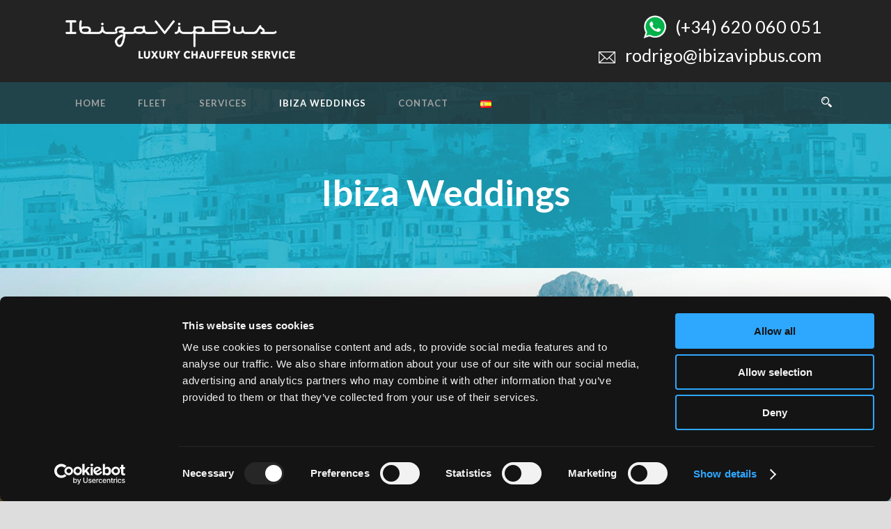

--- FILE ---
content_type: text/html; charset=UTF-8
request_url: https://www.ibizabus.es/ibiza-weddings/
body_size: 15822
content:
<!DOCTYPE html>
<!--[if IE 7]><html class="ie ie7 ltie8 ltie9" dir="ltr" lang="en-US" prefix="og: https://ogp.me/ns#"><![endif]-->
<!--[if IE 8]><html class="ie ie8 ltie9" dir="ltr" lang="en-US" prefix="og: https://ogp.me/ns#"><![endif]-->
<!--[if !(IE 7) | !(IE 8)  ]><!-->
<html dir="ltr" lang="en-US" prefix="og: https://ogp.me/ns#">
<!--<![endif]-->

<head>
<!-- Google Tag Manager -->
<script>(function(w,d,s,l,i){w[l]=w[l]||[];w[l].push({'gtm.start':
new Date().getTime(),event:'gtm.js'});var f=d.getElementsByTagName(s)[0],
j=d.createElement(s),dl=l!='dataLayer'?'&l='+l:'';j.async=true;j.src=
'https://www.googletagmanager.com/gtm.js?id='+i+dl;f.parentNode.insertBefore(j,f);
})(window,document,'script','dataLayer','GTM-MSWXVRF');</script>
<!-- End Google Tag Manager -->
	<meta charset="UTF-8" />
	<meta name="viewport" content="initial-scale=1.0" />	
		
	<link rel="pingback" href="https://www.ibizabus.es/xmlrpc.php" />
	<title>Private transfer for your wedding in Ibiza.</title>

		<!-- All in One SEO 4.6.3 - aioseo.com -->
		<meta name="description" content="Create the perfect day. Make your wedding in Ibiza one to remember. Book private transportation for you and your guests from a luxury fleet of vehicles." />
		<meta name="robots" content="max-image-preview:large" />
		<link rel="canonical" href="https://www.ibizabus.es/ibiza-weddings/" />
		<meta name="generator" content="All in One SEO (AIOSEO) 4.6.3" />
		<meta property="og:locale" content="en_US" />
		<meta property="og:site_name" content="Chauffeur Ibiza - Chauffeur Ibiza - Ibiza Vip Transfers - Chauffeurs Ibiza" />
		<meta property="og:type" content="activity" />
		<meta property="og:title" content="Private transfer for your wedding in Ibiza." />
		<meta property="og:description" content="Create the perfect day. Make your wedding in Ibiza one to remember. Book private transportation for you and your guests from a luxury fleet of vehicles." />
		<meta property="og:url" content="https://www.ibizabus.es/ibiza-weddings/" />
		<meta name="twitter:card" content="summary" />
		<meta name="twitter:title" content="Private transfer for your wedding in Ibiza." />
		<meta name="twitter:description" content="Create the perfect day. Make your wedding in Ibiza one to remember. Book private transportation for you and your guests from a luxury fleet of vehicles." />
		<script type="application/ld+json" class="aioseo-schema">
			{"@context":"https:\/\/schema.org","@graph":[{"@type":"BreadcrumbList","@id":"https:\/\/www.ibizabus.es\/ibiza-weddings\/#breadcrumblist","itemListElement":[{"@type":"ListItem","@id":"https:\/\/www.ibizabus.es\/#listItem","position":1,"name":"Home","item":"https:\/\/www.ibizabus.es\/","nextItem":"https:\/\/www.ibizabus.es\/ibiza-weddings\/#listItem"},{"@type":"ListItem","@id":"https:\/\/www.ibizabus.es\/ibiza-weddings\/#listItem","position":2,"name":"Ibiza Weddings","previousItem":"https:\/\/www.ibizabus.es\/#listItem"}]},{"@type":"Organization","@id":"https:\/\/www.ibizabus.es\/#organization","name":"Chauffeur Ibiza","url":"https:\/\/www.ibizabus.es\/"},{"@type":"WebPage","@id":"https:\/\/www.ibizabus.es\/ibiza-weddings\/#webpage","url":"https:\/\/www.ibizabus.es\/ibiza-weddings\/","name":"Private transfer for your wedding in Ibiza.","description":"Create the perfect day. Make your wedding in Ibiza one to remember. Book private transportation for you and your guests from a luxury fleet of vehicles.","inLanguage":"en-US","isPartOf":{"@id":"https:\/\/www.ibizabus.es\/#website"},"breadcrumb":{"@id":"https:\/\/www.ibizabus.es\/ibiza-weddings\/#breadcrumblist"},"datePublished":"2019-01-22T12:39:36+00:00","dateModified":"2024-09-21T13:55:32+00:00"},{"@type":"WebSite","@id":"https:\/\/www.ibizabus.es\/#website","url":"https:\/\/www.ibizabus.es\/","name":"Chauffeur Ibiza","description":"Chauffeur Ibiza - Ibiza Vip Transfers - Chauffeurs Ibiza","inLanguage":"en-US","publisher":{"@id":"https:\/\/www.ibizabus.es\/#organization"}}]}
		</script>
		<!-- All in One SEO -->

<link rel="alternate" href="https://www.ibizabus.es/ibiza-weddings/" hreflang="en" />
<link rel="alternate" href="https://www.ibizabus.es/es/bodas-ibiza/" hreflang="es" />

<!-- Google Tag Manager for WordPress by gtm4wp.com -->
<script data-cfasync="false" data-pagespeed-no-defer>
	var gtm4wp_datalayer_name = "dataLayer";
	var dataLayer = dataLayer || [];
</script>
<!-- End Google Tag Manager for WordPress by gtm4wp.com --><!-- Google tag (gtag.js) consent mode dataLayer added by Site Kit -->
<script id="google_gtagjs-js-consent-mode-data-layer" type="text/javascript">
window.dataLayer = window.dataLayer || [];function gtag(){dataLayer.push(arguments);}
gtag('consent', 'default', {"ad_personalization":"denied","ad_storage":"denied","ad_user_data":"denied","analytics_storage":"denied","functionality_storage":"denied","security_storage":"denied","personalization_storage":"denied","region":["AT","BE","BG","CH","CY","CZ","DE","DK","EE","ES","FI","FR","GB","GR","HR","HU","IE","IS","IT","LI","LT","LU","LV","MT","NL","NO","PL","PT","RO","SE","SI","SK"],"wait_for_update":500});
window._googlesitekitConsentCategoryMap = {"statistics":["analytics_storage"],"marketing":["ad_storage","ad_user_data","ad_personalization"],"functional":["functionality_storage","security_storage"],"preferences":["personalization_storage"]};
window._googlesitekitConsents = {"ad_personalization":"denied","ad_storage":"denied","ad_user_data":"denied","analytics_storage":"denied","functionality_storage":"denied","security_storage":"denied","personalization_storage":"denied","region":["AT","BE","BG","CH","CY","CZ","DE","DK","EE","ES","FI","FR","GB","GR","HR","HU","IE","IS","IT","LI","LT","LU","LV","MT","NL","NO","PL","PT","RO","SE","SI","SK"],"wait_for_update":500};
</script>
<!-- End Google tag (gtag.js) consent mode dataLayer added by Site Kit -->
<link rel='dns-prefetch' href='//www.ibizabus.es' />
<link rel='dns-prefetch' href='//www.googletagmanager.com' />
<link rel='dns-prefetch' href='//fonts.googleapis.com' />
<link rel="alternate" type="application/rss+xml" title="Chauffeur Ibiza &raquo; Feed" href="https://www.ibizabus.es/feed/" />
<link rel="alternate" type="application/rss+xml" title="Chauffeur Ibiza &raquo; Comments Feed" href="https://www.ibizabus.es/comments/feed/" />
<script type="text/javascript">
window._wpemojiSettings = {"baseUrl":"https:\/\/s.w.org\/images\/core\/emoji\/14.0.0\/72x72\/","ext":".png","svgUrl":"https:\/\/s.w.org\/images\/core\/emoji\/14.0.0\/svg\/","svgExt":".svg","source":{"concatemoji":"https:\/\/www.ibizabus.es\/wp-includes\/js\/wp-emoji-release.min.js?ver=6.3.7"}};
/*! This file is auto-generated */
!function(i,n){var o,s,e;function c(e){try{var t={supportTests:e,timestamp:(new Date).valueOf()};sessionStorage.setItem(o,JSON.stringify(t))}catch(e){}}function p(e,t,n){e.clearRect(0,0,e.canvas.width,e.canvas.height),e.fillText(t,0,0);var t=new Uint32Array(e.getImageData(0,0,e.canvas.width,e.canvas.height).data),r=(e.clearRect(0,0,e.canvas.width,e.canvas.height),e.fillText(n,0,0),new Uint32Array(e.getImageData(0,0,e.canvas.width,e.canvas.height).data));return t.every(function(e,t){return e===r[t]})}function u(e,t,n){switch(t){case"flag":return n(e,"\ud83c\udff3\ufe0f\u200d\u26a7\ufe0f","\ud83c\udff3\ufe0f\u200b\u26a7\ufe0f")?!1:!n(e,"\ud83c\uddfa\ud83c\uddf3","\ud83c\uddfa\u200b\ud83c\uddf3")&&!n(e,"\ud83c\udff4\udb40\udc67\udb40\udc62\udb40\udc65\udb40\udc6e\udb40\udc67\udb40\udc7f","\ud83c\udff4\u200b\udb40\udc67\u200b\udb40\udc62\u200b\udb40\udc65\u200b\udb40\udc6e\u200b\udb40\udc67\u200b\udb40\udc7f");case"emoji":return!n(e,"\ud83e\udef1\ud83c\udffb\u200d\ud83e\udef2\ud83c\udfff","\ud83e\udef1\ud83c\udffb\u200b\ud83e\udef2\ud83c\udfff")}return!1}function f(e,t,n){var r="undefined"!=typeof WorkerGlobalScope&&self instanceof WorkerGlobalScope?new OffscreenCanvas(300,150):i.createElement("canvas"),a=r.getContext("2d",{willReadFrequently:!0}),o=(a.textBaseline="top",a.font="600 32px Arial",{});return e.forEach(function(e){o[e]=t(a,e,n)}),o}function t(e){var t=i.createElement("script");t.src=e,t.defer=!0,i.head.appendChild(t)}"undefined"!=typeof Promise&&(o="wpEmojiSettingsSupports",s=["flag","emoji"],n.supports={everything:!0,everythingExceptFlag:!0},e=new Promise(function(e){i.addEventListener("DOMContentLoaded",e,{once:!0})}),new Promise(function(t){var n=function(){try{var e=JSON.parse(sessionStorage.getItem(o));if("object"==typeof e&&"number"==typeof e.timestamp&&(new Date).valueOf()<e.timestamp+604800&&"object"==typeof e.supportTests)return e.supportTests}catch(e){}return null}();if(!n){if("undefined"!=typeof Worker&&"undefined"!=typeof OffscreenCanvas&&"undefined"!=typeof URL&&URL.createObjectURL&&"undefined"!=typeof Blob)try{var e="postMessage("+f.toString()+"("+[JSON.stringify(s),u.toString(),p.toString()].join(",")+"));",r=new Blob([e],{type:"text/javascript"}),a=new Worker(URL.createObjectURL(r),{name:"wpTestEmojiSupports"});return void(a.onmessage=function(e){c(n=e.data),a.terminate(),t(n)})}catch(e){}c(n=f(s,u,p))}t(n)}).then(function(e){for(var t in e)n.supports[t]=e[t],n.supports.everything=n.supports.everything&&n.supports[t],"flag"!==t&&(n.supports.everythingExceptFlag=n.supports.everythingExceptFlag&&n.supports[t]);n.supports.everythingExceptFlag=n.supports.everythingExceptFlag&&!n.supports.flag,n.DOMReady=!1,n.readyCallback=function(){n.DOMReady=!0}}).then(function(){return e}).then(function(){var e;n.supports.everything||(n.readyCallback(),(e=n.source||{}).concatemoji?t(e.concatemoji):e.wpemoji&&e.twemoji&&(t(e.twemoji),t(e.wpemoji)))}))}((window,document),window._wpemojiSettings);
</script>
<style type="text/css">
img.wp-smiley,
img.emoji {
	display: inline !important;
	border: none !important;
	box-shadow: none !important;
	height: 1em !important;
	width: 1em !important;
	margin: 0 0.07em !important;
	vertical-align: -0.1em !important;
	background: none !important;
	padding: 0 !important;
}
</style>
	<link rel='stylesheet' id='wp-block-library-css' href='https://www.ibizabus.es/wp-includes/css/dist/block-library/style.min.css?ver=6.3.7' type='text/css' media='all' />
<style id='classic-theme-styles-inline-css' type='text/css'>
/*! This file is auto-generated */
.wp-block-button__link{color:#fff;background-color:#32373c;border-radius:9999px;box-shadow:none;text-decoration:none;padding:calc(.667em + 2px) calc(1.333em + 2px);font-size:1.125em}.wp-block-file__button{background:#32373c;color:#fff;text-decoration:none}
</style>
<style id='global-styles-inline-css' type='text/css'>
body{--wp--preset--color--black: #000000;--wp--preset--color--cyan-bluish-gray: #abb8c3;--wp--preset--color--white: #ffffff;--wp--preset--color--pale-pink: #f78da7;--wp--preset--color--vivid-red: #cf2e2e;--wp--preset--color--luminous-vivid-orange: #ff6900;--wp--preset--color--luminous-vivid-amber: #fcb900;--wp--preset--color--light-green-cyan: #7bdcb5;--wp--preset--color--vivid-green-cyan: #00d084;--wp--preset--color--pale-cyan-blue: #8ed1fc;--wp--preset--color--vivid-cyan-blue: #0693e3;--wp--preset--color--vivid-purple: #9b51e0;--wp--preset--gradient--vivid-cyan-blue-to-vivid-purple: linear-gradient(135deg,rgba(6,147,227,1) 0%,rgb(155,81,224) 100%);--wp--preset--gradient--light-green-cyan-to-vivid-green-cyan: linear-gradient(135deg,rgb(122,220,180) 0%,rgb(0,208,130) 100%);--wp--preset--gradient--luminous-vivid-amber-to-luminous-vivid-orange: linear-gradient(135deg,rgba(252,185,0,1) 0%,rgba(255,105,0,1) 100%);--wp--preset--gradient--luminous-vivid-orange-to-vivid-red: linear-gradient(135deg,rgba(255,105,0,1) 0%,rgb(207,46,46) 100%);--wp--preset--gradient--very-light-gray-to-cyan-bluish-gray: linear-gradient(135deg,rgb(238,238,238) 0%,rgb(169,184,195) 100%);--wp--preset--gradient--cool-to-warm-spectrum: linear-gradient(135deg,rgb(74,234,220) 0%,rgb(151,120,209) 20%,rgb(207,42,186) 40%,rgb(238,44,130) 60%,rgb(251,105,98) 80%,rgb(254,248,76) 100%);--wp--preset--gradient--blush-light-purple: linear-gradient(135deg,rgb(255,206,236) 0%,rgb(152,150,240) 100%);--wp--preset--gradient--blush-bordeaux: linear-gradient(135deg,rgb(254,205,165) 0%,rgb(254,45,45) 50%,rgb(107,0,62) 100%);--wp--preset--gradient--luminous-dusk: linear-gradient(135deg,rgb(255,203,112) 0%,rgb(199,81,192) 50%,rgb(65,88,208) 100%);--wp--preset--gradient--pale-ocean: linear-gradient(135deg,rgb(255,245,203) 0%,rgb(182,227,212) 50%,rgb(51,167,181) 100%);--wp--preset--gradient--electric-grass: linear-gradient(135deg,rgb(202,248,128) 0%,rgb(113,206,126) 100%);--wp--preset--gradient--midnight: linear-gradient(135deg,rgb(2,3,129) 0%,rgb(40,116,252) 100%);--wp--preset--font-size--small: 13px;--wp--preset--font-size--medium: 20px;--wp--preset--font-size--large: 36px;--wp--preset--font-size--x-large: 42px;--wp--preset--spacing--20: 0.44rem;--wp--preset--spacing--30: 0.67rem;--wp--preset--spacing--40: 1rem;--wp--preset--spacing--50: 1.5rem;--wp--preset--spacing--60: 2.25rem;--wp--preset--spacing--70: 3.38rem;--wp--preset--spacing--80: 5.06rem;--wp--preset--shadow--natural: 6px 6px 9px rgba(0, 0, 0, 0.2);--wp--preset--shadow--deep: 12px 12px 50px rgba(0, 0, 0, 0.4);--wp--preset--shadow--sharp: 6px 6px 0px rgba(0, 0, 0, 0.2);--wp--preset--shadow--outlined: 6px 6px 0px -3px rgba(255, 255, 255, 1), 6px 6px rgba(0, 0, 0, 1);--wp--preset--shadow--crisp: 6px 6px 0px rgba(0, 0, 0, 1);}:where(.is-layout-flex){gap: 0.5em;}:where(.is-layout-grid){gap: 0.5em;}body .is-layout-flow > .alignleft{float: left;margin-inline-start: 0;margin-inline-end: 2em;}body .is-layout-flow > .alignright{float: right;margin-inline-start: 2em;margin-inline-end: 0;}body .is-layout-flow > .aligncenter{margin-left: auto !important;margin-right: auto !important;}body .is-layout-constrained > .alignleft{float: left;margin-inline-start: 0;margin-inline-end: 2em;}body .is-layout-constrained > .alignright{float: right;margin-inline-start: 2em;margin-inline-end: 0;}body .is-layout-constrained > .aligncenter{margin-left: auto !important;margin-right: auto !important;}body .is-layout-constrained > :where(:not(.alignleft):not(.alignright):not(.alignfull)){max-width: var(--wp--style--global--content-size);margin-left: auto !important;margin-right: auto !important;}body .is-layout-constrained > .alignwide{max-width: var(--wp--style--global--wide-size);}body .is-layout-flex{display: flex;}body .is-layout-flex{flex-wrap: wrap;align-items: center;}body .is-layout-flex > *{margin: 0;}body .is-layout-grid{display: grid;}body .is-layout-grid > *{margin: 0;}:where(.wp-block-columns.is-layout-flex){gap: 2em;}:where(.wp-block-columns.is-layout-grid){gap: 2em;}:where(.wp-block-post-template.is-layout-flex){gap: 1.25em;}:where(.wp-block-post-template.is-layout-grid){gap: 1.25em;}.has-black-color{color: var(--wp--preset--color--black) !important;}.has-cyan-bluish-gray-color{color: var(--wp--preset--color--cyan-bluish-gray) !important;}.has-white-color{color: var(--wp--preset--color--white) !important;}.has-pale-pink-color{color: var(--wp--preset--color--pale-pink) !important;}.has-vivid-red-color{color: var(--wp--preset--color--vivid-red) !important;}.has-luminous-vivid-orange-color{color: var(--wp--preset--color--luminous-vivid-orange) !important;}.has-luminous-vivid-amber-color{color: var(--wp--preset--color--luminous-vivid-amber) !important;}.has-light-green-cyan-color{color: var(--wp--preset--color--light-green-cyan) !important;}.has-vivid-green-cyan-color{color: var(--wp--preset--color--vivid-green-cyan) !important;}.has-pale-cyan-blue-color{color: var(--wp--preset--color--pale-cyan-blue) !important;}.has-vivid-cyan-blue-color{color: var(--wp--preset--color--vivid-cyan-blue) !important;}.has-vivid-purple-color{color: var(--wp--preset--color--vivid-purple) !important;}.has-black-background-color{background-color: var(--wp--preset--color--black) !important;}.has-cyan-bluish-gray-background-color{background-color: var(--wp--preset--color--cyan-bluish-gray) !important;}.has-white-background-color{background-color: var(--wp--preset--color--white) !important;}.has-pale-pink-background-color{background-color: var(--wp--preset--color--pale-pink) !important;}.has-vivid-red-background-color{background-color: var(--wp--preset--color--vivid-red) !important;}.has-luminous-vivid-orange-background-color{background-color: var(--wp--preset--color--luminous-vivid-orange) !important;}.has-luminous-vivid-amber-background-color{background-color: var(--wp--preset--color--luminous-vivid-amber) !important;}.has-light-green-cyan-background-color{background-color: var(--wp--preset--color--light-green-cyan) !important;}.has-vivid-green-cyan-background-color{background-color: var(--wp--preset--color--vivid-green-cyan) !important;}.has-pale-cyan-blue-background-color{background-color: var(--wp--preset--color--pale-cyan-blue) !important;}.has-vivid-cyan-blue-background-color{background-color: var(--wp--preset--color--vivid-cyan-blue) !important;}.has-vivid-purple-background-color{background-color: var(--wp--preset--color--vivid-purple) !important;}.has-black-border-color{border-color: var(--wp--preset--color--black) !important;}.has-cyan-bluish-gray-border-color{border-color: var(--wp--preset--color--cyan-bluish-gray) !important;}.has-white-border-color{border-color: var(--wp--preset--color--white) !important;}.has-pale-pink-border-color{border-color: var(--wp--preset--color--pale-pink) !important;}.has-vivid-red-border-color{border-color: var(--wp--preset--color--vivid-red) !important;}.has-luminous-vivid-orange-border-color{border-color: var(--wp--preset--color--luminous-vivid-orange) !important;}.has-luminous-vivid-amber-border-color{border-color: var(--wp--preset--color--luminous-vivid-amber) !important;}.has-light-green-cyan-border-color{border-color: var(--wp--preset--color--light-green-cyan) !important;}.has-vivid-green-cyan-border-color{border-color: var(--wp--preset--color--vivid-green-cyan) !important;}.has-pale-cyan-blue-border-color{border-color: var(--wp--preset--color--pale-cyan-blue) !important;}.has-vivid-cyan-blue-border-color{border-color: var(--wp--preset--color--vivid-cyan-blue) !important;}.has-vivid-purple-border-color{border-color: var(--wp--preset--color--vivid-purple) !important;}.has-vivid-cyan-blue-to-vivid-purple-gradient-background{background: var(--wp--preset--gradient--vivid-cyan-blue-to-vivid-purple) !important;}.has-light-green-cyan-to-vivid-green-cyan-gradient-background{background: var(--wp--preset--gradient--light-green-cyan-to-vivid-green-cyan) !important;}.has-luminous-vivid-amber-to-luminous-vivid-orange-gradient-background{background: var(--wp--preset--gradient--luminous-vivid-amber-to-luminous-vivid-orange) !important;}.has-luminous-vivid-orange-to-vivid-red-gradient-background{background: var(--wp--preset--gradient--luminous-vivid-orange-to-vivid-red) !important;}.has-very-light-gray-to-cyan-bluish-gray-gradient-background{background: var(--wp--preset--gradient--very-light-gray-to-cyan-bluish-gray) !important;}.has-cool-to-warm-spectrum-gradient-background{background: var(--wp--preset--gradient--cool-to-warm-spectrum) !important;}.has-blush-light-purple-gradient-background{background: var(--wp--preset--gradient--blush-light-purple) !important;}.has-blush-bordeaux-gradient-background{background: var(--wp--preset--gradient--blush-bordeaux) !important;}.has-luminous-dusk-gradient-background{background: var(--wp--preset--gradient--luminous-dusk) !important;}.has-pale-ocean-gradient-background{background: var(--wp--preset--gradient--pale-ocean) !important;}.has-electric-grass-gradient-background{background: var(--wp--preset--gradient--electric-grass) !important;}.has-midnight-gradient-background{background: var(--wp--preset--gradient--midnight) !important;}.has-small-font-size{font-size: var(--wp--preset--font-size--small) !important;}.has-medium-font-size{font-size: var(--wp--preset--font-size--medium) !important;}.has-large-font-size{font-size: var(--wp--preset--font-size--large) !important;}.has-x-large-font-size{font-size: var(--wp--preset--font-size--x-large) !important;}
.wp-block-navigation a:where(:not(.wp-element-button)){color: inherit;}
:where(.wp-block-post-template.is-layout-flex){gap: 1.25em;}:where(.wp-block-post-template.is-layout-grid){gap: 1.25em;}
:where(.wp-block-columns.is-layout-flex){gap: 2em;}:where(.wp-block-columns.is-layout-grid){gap: 2em;}
.wp-block-pullquote{font-size: 1.5em;line-height: 1.6;}
</style>
<link rel='stylesheet' id='contact-form-7-css' href='https://www.ibizabus.es/wp-content/plugins/contact-form-7/includes/css/styles.css?ver=5.9.5' type='text/css' media='all' />
<link rel='stylesheet' id='wpcf7-redirect-script-frontend-css' href='https://www.ibizabus.es/wp-content/plugins/wpcf7-redirect/build/css/wpcf7-redirect-frontend.min.css?ver=1.1' type='text/css' media='all' />
<link rel='stylesheet' id='style-css' href='https://www.ibizabus.es/wp-content/themes/limoking/style.css?ver=6.3.7' type='text/css' media='all' />
<link rel='stylesheet' id='Lato-google-font-css' href='https://fonts.googleapis.com/css?family=Lato%3A100%2C100italic%2C300%2C300italic%2Cregular%2Citalic%2C700%2C700italic%2C900%2C900italic&#038;subset=latin-ext%2Clatin&#038;ver=6.3.7' type='text/css' media='all' />
<link rel='stylesheet' id='superfish-css' href='https://www.ibizabus.es/wp-content/themes/limoking/plugins/superfish/css/superfish.css?ver=6.3.7' type='text/css' media='all' />
<link rel='stylesheet' id='dlmenu-css' href='https://www.ibizabus.es/wp-content/themes/limoking/plugins/dl-menu/component.css?ver=6.3.7' type='text/css' media='all' />
<link rel='stylesheet' id='font-awesome-css' href='https://www.ibizabus.es/wp-content/themes/limoking/plugins/font-awesome-new/css/font-awesome.min.css?ver=6.3.7' type='text/css' media='all' />
<link rel='stylesheet' id='elegant-font-css' href='https://www.ibizabus.es/wp-content/themes/limoking/plugins/elegant-font/style.css?ver=6.3.7' type='text/css' media='all' />
<link rel='stylesheet' id='jquery-fancybox-css' href='https://www.ibizabus.es/wp-content/themes/limoking/plugins/fancybox/jquery.fancybox.css?ver=6.3.7' type='text/css' media='all' />
<link rel='stylesheet' id='limoking-flexslider-css' href='https://www.ibizabus.es/wp-content/themes/limoking/plugins/flexslider/flexslider.css?ver=6.3.7' type='text/css' media='all' />
<link rel='stylesheet' id='style-responsive-css' href='https://www.ibizabus.es/wp-content/themes/limoking/stylesheet/style-responsive.css?ver=6.3.7' type='text/css' media='all' />
<link rel='stylesheet' id='style-custom-css' href='https://www.ibizabus.es/wp-content/themes/limoking/stylesheet/style-custom.css?ver=6.3.7' type='text/css' media='all' />
<link rel='stylesheet' id='qlwapp-css' href='https://www.ibizabus.es/wp-content/plugins/wp-whatsapp-chat/build/frontend/css/style.css?ver=7.3.8' type='text/css' media='all' />
<link rel='stylesheet' id='msl-main-css' href='https://www.ibizabus.es/wp-content/plugins/master-slider/public/assets/css/masterslider.main.css?ver=3.9.10' type='text/css' media='all' />
<link rel='stylesheet' id='msl-custom-css' href='https://www.ibizabus.es/wp-content/uploads/master-slider/custom.css?ver=11.1' type='text/css' media='all' />
<script type='text/javascript' src='https://www.ibizabus.es/wp-includes/js/jquery/jquery.min.js?ver=3.7.0' id='jquery-core-js'></script>
<script type='text/javascript' src='https://www.ibizabus.es/wp-includes/js/jquery/jquery-migrate.min.js?ver=3.4.1' id='jquery-migrate-js'></script>

<!-- Google tag (gtag.js) snippet added by Site Kit -->
<!-- Google Analytics snippet added by Site Kit -->
<script type='text/javascript' src='https://www.googletagmanager.com/gtag/js?id=GT-WRHDZ84' id='google_gtagjs-js' async></script>
<script id="google_gtagjs-js-after" type="text/javascript">
window.dataLayer = window.dataLayer || [];function gtag(){dataLayer.push(arguments);}
gtag("set","linker",{"domains":["www.ibizabus.es"]});
gtag("js", new Date());
gtag("set", "developer_id.dZTNiMT", true);
gtag("config", "GT-WRHDZ84");
</script>
<link rel="https://api.w.org/" href="https://www.ibizabus.es/wp-json/" /><link rel="alternate" type="application/json" href="https://www.ibizabus.es/wp-json/wp/v2/pages/7483" /><link rel="EditURI" type="application/rsd+xml" title="RSD" href="https://www.ibizabus.es/xmlrpc.php?rsd" />
<meta name="generator" content="WordPress 6.3.7" />
<link rel='shortlink' href='https://www.ibizabus.es/?p=7483' />
<link rel="alternate" type="application/json+oembed" href="https://www.ibizabus.es/wp-json/oembed/1.0/embed?url=https%3A%2F%2Fwww.ibizabus.es%2Fibiza-weddings%2F" />
<link rel="alternate" type="text/xml+oembed" href="https://www.ibizabus.es/wp-json/oembed/1.0/embed?url=https%3A%2F%2Fwww.ibizabus.es%2Fibiza-weddings%2F&#038;format=xml" />
<meta name="cdp-version" content="1.4.6" /><meta name="generator" content="Site Kit by Google 1.170.0" /><script>var ms_grabbing_curosr = 'https://www.ibizabus.es/wp-content/plugins/master-slider/public/assets/css/common/grabbing.cur', ms_grab_curosr = 'https://www.ibizabus.es/wp-content/plugins/master-slider/public/assets/css/common/grab.cur';</script>
<meta name="generator" content="MasterSlider 3.9.10 - Responsive Touch Image Slider | avt.li/msf" />

<!-- Google Tag Manager for WordPress by gtm4wp.com -->
<!-- GTM Container placement set to footer -->
<script data-cfasync="false" data-pagespeed-no-defer>
	var dataLayer_content = {"pagePostType":"page","pagePostType2":"single-page","pagePostAuthor":"elgio"};
	dataLayer.push( dataLayer_content );
</script>
<script data-cfasync="false">
(function(w,d,s,l,i){w[l]=w[l]||[];w[l].push({'gtm.start':
new Date().getTime(),event:'gtm.js'});var f=d.getElementsByTagName(s)[0],
j=d.createElement(s),dl=l!='dataLayer'?'&l='+l:'';j.async=true;j.src=
'//www.googletagmanager.com/gtm.js?id='+i+dl;f.parentNode.insertBefore(j,f);
})(window,document,'script','dataLayer','GTM-KRJSBB8');
</script>
<!-- End Google Tag Manager for WordPress by gtm4wp.com --><!-- load the script for older ie version -->
<!--[if lt IE 9]>
<script src="https://www.ibizabus.es/wp-content/themes/limoking/javascript/html5.js" type="text/javascript"></script>
<script src="https://www.ibizabus.es/wp-content/themes/limoking/plugins/easy-pie-chart/excanvas.js" type="text/javascript"></script>
<![endif]-->
<style type="text/css">.recentcomments a{display:inline !important;padding:0 !important;margin:0 !important;}</style>
<!-- Google Tag Manager snippet added by Site Kit -->
<script type="text/javascript">
			( function( w, d, s, l, i ) {
				w[l] = w[l] || [];
				w[l].push( {'gtm.start': new Date().getTime(), event: 'gtm.js'} );
				var f = d.getElementsByTagName( s )[0],
					j = d.createElement( s ), dl = l != 'dataLayer' ? '&l=' + l : '';
				j.async = true;
				j.src = 'https://www.googletagmanager.com/gtm.js?id=' + i + dl;
				f.parentNode.insertBefore( j, f );
			} )( window, document, 'script', 'dataLayer', 'GTM-KRJSBB8' );
			
</script>

<!-- End Google Tag Manager snippet added by Site Kit -->
<link rel="icon" href="https://www.ibizabus.es/wp-content/uploads/2019/04/cropped-mercedes-benz-1-32x32.png" sizes="32x32" />
<link rel="icon" href="https://www.ibizabus.es/wp-content/uploads/2019/04/cropped-mercedes-benz-1-192x192.png" sizes="192x192" />
<link rel="apple-touch-icon" href="https://www.ibizabus.es/wp-content/uploads/2019/04/cropped-mercedes-benz-1-180x180.png" />
<meta name="msapplication-TileImage" content="https://www.ibizabus.es/wp-content/uploads/2019/04/cropped-mercedes-benz-1-270x270.png" />
		<style type="text/css" id="wp-custom-css">
			#qlwapp.qlwapp-bottom-left{
	z-index: 100!important;
}		</style>
					<style>
				:root {
				--qlwapp-scheme-font-family:inherit;--qlwapp-scheme-font-size:18px;--qlwapp-scheme-icon-size:60px;--qlwapp-scheme-icon-font-size:24px;				}
			</style>
				<!-- Meta Pixel Code -->

<script>

!function(f,b,e,v,n,t,s)

{if(f.fbq)return;n=f.fbq=function(){n.callMethod?

n.callMethod.apply(n,arguments):n.queue.push(arguments)};

if(!f._fbq)f._fbq=n;n.push=n;n.loaded=!0;n.version='2.0';

n.queue=[];t=b.createElement(e);t.async=!0;

t.src=v;s=b.getElementsByTagName(e)[0];

s.parentNode.insertBefore(t,s)}(window, document,'script',

'https://connect.facebook.net/en_US/fbevents.js');

fbq('init', '305283757285078');

fbq('track', 'PageView');

</script>

<noscript><img height="1" width="1" style="display:none"

src="https://www.facebook.com/tr?id=305283757285078&ev=PageView&noscript=1"

/></noscript>

<!-- End Meta Pixel Code -->
</head>

<body data-rsssl=1 class="page-template-default page page-id-7483 _masterslider _ms_version_3.9.10">
<!-- Google Tag Manager (noscript) -->
<noscript><iframe src="https://www.googletagmanager.com/ns.html?id=GTM-MSWXVRF"
height="0" width="0" style="display:none;visibility:hidden"></iframe></noscript>
<!-- End Google Tag Manager (noscript) -->
<div class="body-wrapper  float-menu" data-home="https://www.ibizabus.es/" >
		<header class="limoking-header-wrapper header-style-3-wrapper limoking-header-no-top-bar">
		<!-- top navigation -->
				<div class="limoking-logo-wrapper"><div class="limoking-logo-container container"><!-- logo -->
<div class="limoking-logo">
	<div class="limoking-logo-inner">
		<a href="https://www.ibizabus.es/" >
			<img src="https://www.ibizabus.es/wp-content/uploads/2022/05/logoibizavipbus_2.png" alt="" width="2109" height="441" />		</a>
	</div>
	<div class="limoking-responsive-navigation dl-menuwrapper" id="limoking-responsive-navigation" ><button class="dl-trigger">Open Menu</button><ul id="menu-main-menu" class="dl-menu limoking-main-mobile-menu"><li id="menu-item-6186" class="menu-item menu-item-type-post_type menu-item-object-page menu-item-home menu-item-6186"><a href="https://www.ibizabus.es/">Home</a></li>
<li id="menu-item-6187" class="menu-item menu-item-type-post_type menu-item-object-page menu-item-6187"><a href="https://www.ibizabus.es/our-fleet-luxury-rental-cars/">Fleet</a></li>
<li id="menu-item-7294" class="menu-item menu-item-type-post_type menu-item-object-page menu-item-7294"><a href="https://www.ibizabus.es/services/">Services</a></li>
<li id="menu-item-7485" class="menu-item menu-item-type-post_type menu-item-object-page current-menu-item page_item page-item-7483 current_page_item menu-item-7485"><a href="https://www.ibizabus.es/ibiza-weddings/" aria-current="page">Ibiza Weddings</a></li>
<li id="menu-item-8205" class="menu-item menu-item-type-post_type menu-item-object-page menu-item-8205"><a href="https://www.ibizabus.es/contact-ibizavipbus/">Contact</a></li>
<li id="menu-item-7709-es" class="lang-item lang-item-83 lang-item-es lang-item-first menu-item menu-item-type-custom menu-item-object-custom menu-item-7709-es"><a href="https://www.ibizabus.es/es/bodas-ibiza/" hreflang="es-ES" lang="es-ES"><img src="[data-uri]" alt="Español" width="16" height="11" style="width: 16px; height: 11px;" /></a></li>
</ul></div></div>
<div class="limoking-logo-right-text"><div class="limoking-logo-right-text"><img style="vertical-align: baseline;margin-bottom: -9px;width: 37px;" src="https://www.ibizabus.es/wp-content/uploads/2018/12/Whatsapp-ibizabus.png" alt=""><span style="color: #ffffff; margin-left: 11px; font-size: 25px; line-height: 1.1;"><a href="tel:0034620060051"><span style="color: #ffffff;">(+34) 620 060 051</span></a> </span>
<span class="clear"></span><span class="limoking-space" style="margin-top: 12px; display: block;"></span>
<img style="vertical-align: baseline;margin-bottom: -2px;" src="https://www.ibizabus.es/wp-content/uploads/2018/10/envelope-icon.png" alt=""> <a href="mailto:rodrigo@ibizavipbus.com"><span style="color: #ffffff; margin-left: 11px; font-size: 25px; line-height: 1.1;">rodrigo@ibizavipbus.com</span></a></div></div><div class="clear"></div></div></div>		<div id="limoking-header-substitute" ></div>
		<div class="limoking-header-inner header-inner-header-style-3">
			<div class="limoking-header-container container">
				<div class="limoking-header-inner-overlay"></div>
				
				
				<div class="limoking-navigation-wrapper"><nav class="limoking-navigation" id="limoking-main-navigation" ><ul id="menu-main-menu-1" class="sf-menu limoking-main-menu"><li  class="menu-item menu-item-type-post_type menu-item-object-page menu-item-home menu-item-6186menu-item menu-item-type-post_type menu-item-object-page menu-item-home menu-item-6186 limoking-normal-menu"><a href="https://www.ibizabus.es/">Home</a></li>
<li  class="menu-item menu-item-type-post_type menu-item-object-page menu-item-6187menu-item menu-item-type-post_type menu-item-object-page menu-item-6187 limoking-normal-menu"><a href="https://www.ibizabus.es/our-fleet-luxury-rental-cars/">Fleet</a></li>
<li  class="menu-item menu-item-type-post_type menu-item-object-page menu-item-7294menu-item menu-item-type-post_type menu-item-object-page menu-item-7294 limoking-normal-menu"><a href="https://www.ibizabus.es/services/">Services</a></li>
<li  class="menu-item menu-item-type-post_type menu-item-object-page current-menu-item page_item page-item-7483 current_page_item menu-item-7485menu-item menu-item-type-post_type menu-item-object-page current-menu-item page_item page-item-7483 current_page_item menu-item-7485 limoking-normal-menu"><a href="https://www.ibizabus.es/ibiza-weddings/">Ibiza Weddings</a></li>
<li  class="menu-item menu-item-type-post_type menu-item-object-page menu-item-8205menu-item menu-item-type-post_type menu-item-object-page menu-item-8205 limoking-normal-menu"><a href="https://www.ibizabus.es/contact-ibizavipbus/">Contact</a></li>
<li  class="lang-item lang-item-83 lang-item-es lang-item-first menu-item menu-item-type-custom menu-item-object-custom menu-item-7709-eslang-item lang-item-83 lang-item-es lang-item-first menu-item menu-item-type-custom menu-item-object-custom menu-item-7709-es limoking-normal-menu"><a href="https://www.ibizabus.es/es/bodas-ibiza/" hreflang="es-ES" lang="es-ES"><img src="[data-uri]" alt="Español" width="16" height="11" style="width: 16px; height: 11px;" /></a></li>
</ul><img id="limoking-menu-search-button" src="https://www.ibizabus.es/wp-content/themes/limoking/images/magnifier-light.png" alt="" width="58" height="59" />
<div class="limoking-menu-search" id="limoking-menu-search">
	<form method="get" id="searchform" action="https://www.ibizabus.es//">
				<div class="search-text">
			<input type="text" value="Type Keywords" name="s" autocomplete="off" data-default="Type Keywords" />
		</div>
		<input type="submit" value="" />
		<div class="clear"></div>
	</form>	
</div>		
</nav><div class="limoking-navigation-gimmick" id="limoking-navigation-gimmick"></div><div class="clear"></div></div>				<div class="clear"></div>
			</div>
		</div>
	</header>
	
				<div class="limoking-page-title-wrapper header-style-3-title-wrapper" style="background-image: url('https://www.ibizabus.es/wp-content/uploads/2018/10/banner-cat.jpg'); " >
			<div class="limoking-page-title-overlay"></div>
			<div class="limoking-page-title-container container" >
				<h1 class="limoking-page-title">Ibiza Weddings</h1>
							</div>	
		</div>	
		<!-- is search -->	<div class="content-wrapper">
	<div class="limoking-content">

		<!-- Above Sidebar Section-->
							<div class="above-sidebar-wrapper"><section id="content-section-1" ><div class="section-container container"><div class="limoking-master-slider-item limoking-slider-item limoking-item"  >
		<!-- MasterSlider -->
		<div id="P_MS696d1cf4e990b" class="master-slider-parent msl ms-parent-id-7" style="">

			
			<!-- MasterSlider Main -->
			<div id="MS696d1cf4e990b" class="master-slider ms-skin-default" >
				 				 
				<div  class="ms-slide" data-delay="4" data-fill-mode="fill"  >
					<img src="https://www.ibizabus.es/wp-content/plugins/master-slider/public/assets/css/blank.gif" alt="" title="" data-src="https://www.ibizabus.es/wp-content/uploads/2022/05/bodas.jpg" />


	<div class="ms-thumb" ><div class="ms-tab-context"><div class=&quot;ms-tab-context&quot;></div></div>
</div>
				</div>
				<div  class="ms-slide" data-delay="4" data-fill-mode="fill"  >
					<img src="https://www.ibizabus.es/wp-content/plugins/master-slider/public/assets/css/blank.gif" alt="" title="" data-src="https://www.ibizabus.es/wp-content/uploads/2019/05/ibiza-wedding-in-vintage-mercedes-01-1.jpg" />


	<div class="ms-thumb" ><div class="ms-tab-context"><div class=&quot;ms-tab-context&quot;></div></div>
</div>
				</div>
				<div  class="ms-slide" data-delay="4" data-fill-mode="fill"  >
					<img src="https://www.ibizabus.es/wp-content/plugins/master-slider/public/assets/css/blank.gif" alt="" title="" data-src="https://www.ibizabus.es/wp-content/uploads/2022/05/wedding14.jpg" />


	<div class="ms-thumb" ><div class="ms-tab-context"><div class=&quot;ms-tab-context&quot;></div></div>
</div>
				</div>
				<div  class="ms-slide" data-delay="4" data-fill-mode="fill"  >
					<img src="https://www.ibizabus.es/wp-content/plugins/master-slider/public/assets/css/blank.gif" alt="" title="" data-src="https://www.ibizabus.es/wp-content/uploads/2019/01/ibiza-weddings-6-2.jpg" />


	<div class="ms-thumb" ><div class="ms-tab-context"><div class=&quot;ms-tab-context&quot;></div></div>
</div>
				</div>
				<div  class="ms-slide" data-delay="4" data-fill-mode="fill"  >
					<img src="https://www.ibizabus.es/wp-content/plugins/master-slider/public/assets/css/blank.gif" alt="" title="" data-src="https://www.ibizabus.es/wp-content/uploads/2019/01/ibiza-weddings-8-2.jpg" />


	<div class="ms-thumb" ><div class="ms-tab-context"><div class=&quot;ms-tab-context&quot;></div></div>
</div>
				</div>
				<div  class="ms-slide" data-delay="4" data-fill-mode="fill"  >
					<img src="https://www.ibizabus.es/wp-content/plugins/master-slider/public/assets/css/blank.gif" alt="" title="" data-src="https://www.ibizabus.es/wp-content/uploads/2019/05/ibiza-wedding-in-vespa-00-1.jpg" />


	<div class="ms-thumb" ><div class="ms-tab-context"><div class=&quot;ms-tab-context&quot;></div></div>
</div>
				</div>
				<div  class="ms-slide" data-delay="4" data-fill-mode="fill"  >
					<img src="https://www.ibizabus.es/wp-content/plugins/master-slider/public/assets/css/blank.gif" alt="" title="" data-src="https://www.ibizabus.es/wp-content/uploads/2019/01/ibiza-weddings-0-2.jpg" />


	<div class="ms-thumb" ><div class="ms-tab-context"><div class=&quot;ms-tab-context&quot;></div></div>
</div>
				</div>

			</div>
			<!-- END MasterSlider Main -->

			 
		</div>
		<!-- END MasterSlider -->

		<script>
		(function ( $ ) {
			"use strict";

			$(function () {
				var masterslider_990b = new MasterSlider();

				// slider controls
				masterslider_990b.control('arrows'     ,{ autohide:true, overVideo:true  });				masterslider_990b.control('bullets'    ,{ autohide:false, overVideo:true, dir:'h', align:'bottom' , margin:25  });

				// slider setup
				masterslider_990b.setup("MS696d1cf4e990b", {
						width           : 1180,
						height          : 700,
						minHeight       : 0,
						space           : 0,
						start           : 1,
						grabCursor      : false,
						swipe           : false,
						mouse           : false,
						layout          : "fullwidth",
						wheel           : false,
						autoplay        : true,
						instantStartLayers:false,
						loop            : true,
						shuffle         : false,
						preload         : 0,
						heightLimit     : true,
						autoHeight      : true,
						smoothHeight    : true,
						endPause        : false,
						overPause       : false,
						fillMode        : "fill",
						centerControls  : true,
						startOnAppear   : false,
						layersMode      : "center",
						hideLayers      : false,
						fullscreenMargin: 0,
						speed           : 20,
						dir             : "h",
						parallaxMode    : 'swipe',
						view            : "basic"
				});

				
				window.masterslider_instances = window.masterslider_instances || [];
				window.masterslider_instances.push( masterslider_990b );
			 });

		})(jQuery);
		</script>

</div><div class="clear"></div></div></section></div>
				
		<!-- Sidebar With Content Section-->
					<div class="main-content-container container limoking-item-start-content">
				<div class="limoking-item limoking-main-content">
					<h1 lang="es" style="margin: 0in; font-family: Calibri; font-size: 11pt; text-align: center;"></h1>
<p>&nbsp;</p>
<h1 style="text-align: center;">Love is in the air!</h1>
<h4 style="text-align: center;"></h4>
<p>&nbsp;</p>
<p>The biggest day in the life of every couple is no laughing matter. With so many things that can go wrong, <a href="https://www.ibizabus.es/our-fleet-luxury-rental-cars/">transportation</a> should not be one of them. Ibiza Bus is here to take those worries away. With a fleet of luxury vehicles, minibuses, and coaches, your guests and you are well taken care of. Our private drivers, known for their punctuality, bring a wealth of experience and in-depth knowledge of every road on the island and the conditions that come with them.</p>
<p>It’s your day, and you should enjoy it. <a href="https://www.spain.info/en/region/ibiza-island/">Ibiza</a> is an idyllic island—relaxing, romantic, and with a simple and clean style. Think of it as an escape to the weddings of the ’60s, but with modern amenities.</p>
<p>&nbsp;</p>
<p style="text-align: center;">Whether it’s a small, intimate affair or a big celebration of family and friends, we can customize our services to best suit your needs.</p>
<h3 style="text-align: center;"></h3>
<h3 style="text-align: center;">Plan the perfect Ibiza Wedding!</h3>
<p>&nbsp;</p>
<p>&nbsp;</p>
					<div class="clear"></div>
				</div>
			</div>
			
		<!-- Below Sidebar Section-->
					<div class="below-sidebar-wrapper"><section id="content-section-2" ><div class="limoking-full-size-wrapper  "  style=" background-color: #ffffff; "  ><div class="one-fifth column" ></div><div class="three-fifth columns" ><div class="limoking-stunning-item-ux limoking-ux"><div class="limoking-item limoking-stunning-item"  style="margin-bottom: 20;" ><div class="stunning-item-content"><h2 class="stunning-item-title">Looking for a Transfer for your Wedding? Here you can ask</h2></div><a class="stunning-item-button limoking-info-font" href="#limoking-contact-1" style="color: #fff;background: #009fbd;" data-fancybox-type="inline" data-rel="fancybox">Ask for Your Weddings</a><div class="limoking-car-contact-form" id="limoking-contact-1">
<div class="wpcf7 no-js" id="wpcf7-f6029-o1" lang="en-US" dir="ltr">
<div class="screen-reader-response"><p role="status" aria-live="polite" aria-atomic="true"></p> <ul></ul></div>
<form action="/ibiza-weddings/#wpcf7-f6029-o1" method="post" class="wpcf7-form init" aria-label="Contact form" novalidate="novalidate" data-status="init">
<div style="display: none;">
<input type="hidden" name="_wpcf7" value="6029" />
<input type="hidden" name="_wpcf7_version" value="5.9.5" />
<input type="hidden" name="_wpcf7_locale" value="en_US" />
<input type="hidden" name="_wpcf7_unit_tag" value="wpcf7-f6029-o1" />
<input type="hidden" name="_wpcf7_container_post" value="0" />
<input type="hidden" name="_wpcf7_posted_data_hash" value="" />
</div>
<div class="wpcf7-response-output" aria-hidden="true"></div>
</form>
</div>
</div></div></div><div class="limoking-video-item limoking-item"  ><iframe src="//www.youtube.com/embed/XE2UU8GZCRk?wmode=transparent&t=47s&ab_channel=RodrigoMedinaMarsan" width="620" height="348" ></iframe></div></div><div class="six columns" ><div class="limoking-item limoking-content-item" ><h3>If there´s anything else that you haven´t find on our website, chances are we can organise it for you. Contact us now to find out!</h3>
<div style="padding: 20px; background-color: gainsboro;">
<div class="wpcf7 no-js" id="wpcf7-f7383-o2" lang="en-US" dir="ltr">
<div class="screen-reader-response"><p role="status" aria-live="polite" aria-atomic="true"></p> <ul></ul></div>
<form action="/ibiza-weddings/#wpcf7-f7383-o2" method="post" class="wpcf7-form init" aria-label="Contact form" novalidate="novalidate" data-status="init">
<div style="display: none;">
<input type="hidden" name="_wpcf7" value="7383" />
<input type="hidden" name="_wpcf7_version" value="5.9.5" />
<input type="hidden" name="_wpcf7_locale" value="en_US" />
<input type="hidden" name="_wpcf7_unit_tag" value="wpcf7-f7383-o2" />
<input type="hidden" name="_wpcf7_container_post" value="0" />
<input type="hidden" name="_wpcf7_posted_data_hash" value="" />
</div>
<div class="wpcf7-response-output" aria-hidden="true"></div>
</form>
</div>
</div>
</div></div><div class="three columns" ></div><div class="clear"></div></div><div class="clear"></div></section></div>
		
				
	</div><!-- limoking-content -->
		<div class="clear" ></div>
	</div><!-- content wrapper -->

		
	<footer class="footer-wrapper" >
				<div class="footer-container container">
										<div class="footer-column three columns" id="footer-widget-1" >
					<div id="text-5" class="widget widget_text limoking-item limoking-widget"><h3 class="limoking-widget-title">About Ibiza Vip Bus</h3><div class="clear"></div>			<div class="textwidget"><p>Experience an unparalleled level of luxury, privacy and personalised service. Everything you need to enjoy Ibiza by land, sea and air.</p>
</div>
		</div><div id="nav_menu-4" class="widget widget_nav_menu limoking-item limoking-widget"><h3 class="limoking-widget-title">Blog</h3><div class="clear"></div><div class="menu-footer-en-container"><ul id="menu-footer-en" class="menu"><li id="menu-item-8336" class="menu-item menu-item-type-post_type menu-item-object-page menu-item-8336"><a href="https://www.ibizabus.es/blog-ibizavipbus/">Blog IB</a></li>
</ul></div></div>				</div>
										<div class="footer-column three columns" id="footer-widget-2" >
					<div id="text-18" class="widget widget_text limoking-item limoking-widget">			<div class="textwidget"><p><img decoding="async" style="width: 250px;" src="https://www.ibizabus.es/wp-content/uploads/2022/05/logoivbes.png" alt="Ibiza Bus" /></p>
</div>
		</div>				</div>
										<div class="footer-column three columns" id="footer-widget-3" >
					<div id="text-9" class="widget widget_text limoking-item limoking-widget"><h3 class="limoking-widget-title">Contact Info</h3><div class="clear"></div>			<div class="textwidget">Address: Ctra. del Aeropuerto Km 6,5 Nave IbizaVipBus, 07817 Sant Jordi de ses Salines, Islas Baleares</div>
		</div>				</div>
										<div class="footer-column three columns" id="footer-widget-4" >
					<div id="text-20" class="widget widget_text limoking-item limoking-widget">			<div class="textwidget"><span class="clear"></span><span class="limoking-space" style="margin-top: 10px; display: block;"></span>
<p><i class="limoking-icon fa fa-mobile" style="vertical-align: middle; color: #fff; font-size: 20px; " ></i> <a href="tel:0034620060051">+34 620 060 051</a></p>
<span class="clear"></span><span class="limoking-space" style="margin-top: 10px; display: block;"></span>
<p><i class="limoking-icon fa fa-phone" style="vertical-align: middle; color: #fff; font-size: 16px; " ></i> <a href="tel:0034971304578">+34 971 304 578</a></p>
<span class="clear"></span><span class="limoking-space" style="margin-top: 10px; display: block;"></span>
<p><i class="limoking-icon fa fa-envelope-o" style="vertical-align: middle; color: #fff; font-size: 16px; " ></i> <a href="mailto:rodrigo@ibizavipbus.com">rodrigo@ibizavipbus.com</a><br />
<span class="clear"></span><span class="limoking-space" style="margin-top: 10px; display: block;"></span><br />
<em><strong>OPEN EVERYDAY</strong></em></p>
</div>
		</div>				</div>
									<div class="clear"></div>
		</div>
				
				<div class="copyright-wrapper">
			<div class="copyright-container container">
		
	 	<img src="https://www.ibizabus.es/wp-content/uploads/2023/10/Captura_de_publicidad_footer_red.es_.png" >
		
			</div>
		</div>
		<div class="copyright-wrapper">
			<div class="copyright-container container">
				<div class="copyright-left">
					Copyright 2023 <a href="https://www.ibizabus.es/">IbizaBus</a>, All Right Reserved. <a href="https://www.ibizabus.es/legal-advisor/">Legal Advisor</a> | <a href="https://www.ibizabus.es/privacy-policy/">Privacy Policy</a> | <a href="https://www.ibizabus.es/cookies-policy/">Cookies Policy</a> | <a href="https://www.Ibizaempresas.com/"> Desarrollado por IbizaEmpresas</a> 				</div>
				<div class="copyright-right">
					<a href="http://facebook.com/pages/Autocares-Minibuses-y-Coches-de-Lujo-IBIZA/266733638439?ref=hl"><i class="limoking-icon fa fa-facebook" style="vertical-align: middle;color: #bbbbbb;font-size: 20px"></i></a> <a href="http://twitter.com/vipibiza"><i class="limoking-icon fa fa-twitter" style="vertical-align: middle;color: #bbbbbb;font-size: 20px"></i></a> <a href="http://plus.google.com/u/0/107534936794209394321/about"><i class="limoking-icon fa fa-google-plus" style="vertical-align: middle;color: #bbbbbb;font-size: 20px"></i></a> <a href="https://www.instagram.com/ibizavipbus/"><i class="limoking-icon fa fa-instagram" style="vertical-align: middle;color: #bbbbbb;font-size: 20px"></i></a>
				</div>
				<div class="clear"></div>
			</div>
		</div>
			</footer>
	</div> <!-- body-wrapper -->
<!-- HFCM by 99 Robots - Snippet # 1: Add Selected All web -->
<script>

document.addEventListener("loaded", function() {
          
          console.log('ejecuta code')
 
     let telMenu = document.querySelector(".limoking-header-wrapper a[href='tel:0034620060051']");
     let emailMenu = document.querySelector(".limoking-header-wrapper a[href='mailto:rodrigo@ibizavipbus.com']");
     let telFooter = document.querySelector(".footer-wrapper a[href='tel:0034620060051']");
     let telFooter2 = document.querySelector(".footer-wrapper a[href='tel:0034971304578']");
     let emailFooter = document.querySelector(".footer-wrapper a[href='mailto:rodrigo@ibizavipbus.com']");
         
 
     if (telMenu) {
         telMenu.id = 'btnCallMenu';
     }
 
     if (emailMenu) {
         emailMenu.id = "btnEmailMenu";
     }
 
     if (telFooter) {
         telFooter.id = "btnCallFooter";
     }
     
         if (emailFooter) {
         emailFooter.id = "btnEmailFooter";
     }
     
             if (telFooter2) {
         telFooter2.id = "btnCallFooter2";
     }
          
          if (window.location.pathname === "/contact-ibizavipbus/" || window.location.pathname === "/es/contacto/") {
          console.log('ejecuta code contact')
 
     let emailContact = document.querySelector('.limoking-parallax-wrapper a[href="mailto:rodrigo@ibizavipbus.com"]');
						
     let telContact = document.querySelector('.limoking-parallax-wrapper a[href="tel:+34620060051"]');
     let telContact2 = document.querySelector('.limoking-parallax-wrapper a[href="tel:+34971304578"]');
         
 
     if (emailContact) {
			 	
         emailContact.classList.add('btnEmailContact');
     }
          
			if (telContact) {
	
					telContact.classList.add('btnTelContact'');
			}

			if (telContact2) {

					telContact2.classList.add('btnTelContact2');
			}
						
		let email2Contact = document.querySelector('#text-7 a[href="mailto:rodrigo@ibizavipbus.com"]');
						
     let tel2Contact = document.querySelector('#text-7 a[href="tel:0034620060051"]');
     let tel2Contact2 = document.querySelector('#text-7 a[href="tel:0034971304578"]');
						
		if (email2Contact) {
			 	console.log('ejecuta if 0');
         email2Contact.classList.add('btnEmailContact');
     }
          
			if (tel2Contact ) {
					console.log('ejecuta if 1');
					tel2Contact .classList.add('btnTelContact');
			}

			if (tel2Contact2) {
					console.log('ejecuta if 2');
					tel2Contact2.classList.add('btnTelContact2');
			}
						
						
             }
         
 });
</script>
<!-- /end HFCM by 99 Robots -->
<!-- HFCM by 99 Robots - Snippet # 3: Script form home Weddings Home page -->
<script>
document.addEventListener("DOMContentLoaded", function () {
    // Seleccionar el formulario actual
    var oldForm = document.querySelector("#content-section-2 .limoking-content-item > div");

    if (oldForm) {
        // Crear el nuevo contenedor
        var newDiv = document.createElement("div");
        newDiv.id = "ssiframecontainerwidget2";

        // Reemplazar el formulario con el nuevo div
        oldForm.replaceWith(newDiv);

        // Crear e insertar el script de manera dinámica
        var script = document.createElement("script");
        script.type = "text/javascript";
        script.src = "https://quotes.madrid.limo/quote-widget-script/2";
        script.async = true;

        // Asegurarse de que el script solo se ejecuta cuando ha sido cargado
        script.onload = function () {
            console.log("Script de formulario cargado correctamente.");
            // Aquí podrías llamar a alguna función del script si fuera necesario
        };

        document.body.appendChild(script);
    }
});
</script>
<!-- /end HFCM by 99 Robots -->
<!-- HFCM by 99 Robots - Snippet # 5: Chat bot -->
<script>var qbloaded = false;if(typeof quotebotloadedonpage !== 'undefined') qbloaded = true;function qbload(){if(!qbloaded){qbloaded = true;setTimeout(function(){jQuery.getScript("https://quotes.madrid.limo/chat-script/24");}, 8000);}}jQuery(document).on({mousemove: qbload,scroll: qbload});</script>
<!-- /end HFCM by 99 Robots -->

<!-- GTM Container placement set to footer -->
<!-- Google Tag Manager (noscript) -->
				<noscript><iframe src="https://www.googletagmanager.com/ns.html?id=GTM-KRJSBB8" height="0" width="0" style="display:none;visibility:hidden" aria-hidden="true"></iframe></noscript>
<!-- End Google Tag Manager (noscript) --><script type="text/javascript"></script><div id="qlwapp" class="qlwapp qlwapp-free qlwapp-button qlwapp-bottom-left qlwapp-all qlwapp-rounded">
	<div class="qlwapp-container">
		
		<a class="qlwapp-toggle" data-action="open" data-phone="34620060051" data-message="" role="button" tabindex="0" target="_blank">
							<i class="qlwapp-icon qlwapp-whatsapp-icon"></i>
						<i class="qlwapp-close" data-action="close">&times;</i>
							<span class="qlwapp-text">How can I help you?</span>
					</a>
	</div>
</div>
		<!-- Google Tag Manager (noscript) snippet added by Site Kit -->
		<noscript>
			<iframe src="https://www.googletagmanager.com/ns.html?id=GTM-KRJSBB8" height="0" width="0" style="display:none;visibility:hidden"></iframe>
		</noscript>
		<!-- End Google Tag Manager (noscript) snippet added by Site Kit -->
		<script type='text/javascript' src='https://www.ibizabus.es/wp-content/plugins/contact-form-7/includes/swv/js/index.js?ver=5.9.5' id='swv-js'></script>
<script type='text/javascript' id='contact-form-7-js-extra'>
/* <![CDATA[ */
var wpcf7 = {"api":{"root":"https:\/\/www.ibizabus.es\/wp-json\/","namespace":"contact-form-7\/v1"}};
/* ]]> */
</script>
<script type='text/javascript' src='https://www.ibizabus.es/wp-content/plugins/contact-form-7/includes/js/index.js?ver=5.9.5' id='contact-form-7-js'></script>
<script type='text/javascript' id='wpcf7-redirect-script-js-extra'>
/* <![CDATA[ */
var wpcf7r = {"ajax_url":"https:\/\/www.ibizabus.es\/wp-admin\/admin-ajax.php"};
/* ]]> */
</script>
<script type='text/javascript' src='https://www.ibizabus.es/wp-content/plugins/wpcf7-redirect/build/js/wpcf7r-fe.js?ver=1.1' id='wpcf7-redirect-script-js'></script>
<script type='text/javascript' src='https://www.ibizabus.es/wp-content/plugins/duracelltomi-google-tag-manager/dist/js/gtm4wp-form-move-tracker.js?ver=1.20.2' id='gtm4wp-form-move-tracker-js'></script>
<script type='text/javascript' src='https://www.ibizabus.es/wp-content/themes/limoking/plugins/superfish/js/superfish.js?ver=1.0' id='superfish-js'></script>
<script type='text/javascript' src='https://www.ibizabus.es/wp-includes/js/hoverIntent.min.js?ver=1.10.2' id='hoverIntent-js'></script>
<script type='text/javascript' src='https://www.ibizabus.es/wp-content/themes/limoking/plugins/dl-menu/modernizr.custom.js?ver=1.0' id='modernizr-js'></script>
<script type='text/javascript' src='https://www.ibizabus.es/wp-content/themes/limoking/plugins/dl-menu/jquery.dlmenu.js?ver=1.0' id='dlmenu-js'></script>
<script type='text/javascript' src='https://www.ibizabus.es/wp-content/themes/limoking/plugins/jquery.easing.js?ver=1.0' id='jquery-easing-js'></script>
<script type='text/javascript' src='https://www.ibizabus.es/wp-content/themes/limoking/plugins/fancybox/jquery.fancybox.pack.js?ver=1.0' id='jquery-fancybox-js'></script>
<script type='text/javascript' src='https://www.ibizabus.es/wp-content/themes/limoking/plugins/fancybox/helpers/jquery.fancybox-media.js?ver=1.0' id='jquery-fancybox-media-js'></script>
<script type='text/javascript' src='https://www.ibizabus.es/wp-content/themes/limoking/plugins/fancybox/helpers/jquery.fancybox-thumbs.js?ver=1.0' id='jquery-fancybox-thumbs-js'></script>
<script type='text/javascript' src='https://www.ibizabus.es/wp-content/themes/limoking/plugins/flexslider/jquery.flexslider.js?ver=1.0' id='limoking-flexslider-js'></script>
<script type='text/javascript' src='https://www.ibizabus.es/wp-content/themes/limoking/javascript/gdlr-script.js?ver=1.0' id='limoking-script-js'></script>
<script type='text/javascript' src='https://www.ibizabus.es/wp-content/plugins/google-site-kit/dist/assets/js/googlesitekit-consent-mode-bc2e26cfa69fcd4a8261.js' id='googlesitekit-consent-mode-js'></script>
<script type='text/javascript' src='https://www.ibizabus.es/wp-content/plugins/wp-whatsapp-chat/build/frontend/js/index.js?ver=e91de9a147a4b721ec5b' id='qlwapp-js'></script>
<script type='text/javascript' id='wp-consent-api-js-extra'>
/* <![CDATA[ */
var consent_api = {"consent_type":"","waitfor_consent_hook":"","cookie_expiration":"30","cookie_prefix":"wp_consent"};
/* ]]> */
</script>
<script type='text/javascript' src='https://www.ibizabus.es/wp-content/plugins/wp-consent-api/assets/js/wp-consent-api.min.js?ver=1.0.7' id='wp-consent-api-js'></script>
<script type='text/javascript' src='https://www.ibizabus.es/wp-content/plugins/master-slider/public/assets/js/masterslider.min.js?ver=3.9.10' id='masterslider-core-js'></script>
</body>
</html>

--- FILE ---
content_type: text/css
request_url: https://www.ibizabus.es/wp-content/themes/limoking/stylesheet/style-responsive.css?ver=6.3.7
body_size: 7776
content:
html body{ min-width: 300px; }

#limoking-responsive-navigation{ display: none; }

/*--- tablet ---*/
@media only screen and (max-width: 1100px) {
	body .header-style-5-wrapper .limoking-logo { margin-top: 20px; margin-bottom: 20px;  float: none; text-align: center; }
	body .header-style-5-wrapper .limoking-logo-inner{ margin: 0px auto; }
	body .header-style-5-wrapper .limoking-navigation { display: inline-block; text-align: left; line-height: 1.7;}
	body .header-style-5-wrapper .limoking-navigation-wrapper .limoking-main-menu > li > a { padding-bottom: 20px; }
	body .limoking-header-wrapper.header-style-5-wrapper .limoking-header-inner{ padding-top: 1px;}
	body .limoking-header-wrapper.header-style-5-wrapper .limoking-logo-right-wrapper { float: none; }
	body .limoking-header-wrapper.header-style-5-wrapper .limoking-logo-right-text { text-align: center; margin-top: 0px; }
	body .limoking-header-wrapper.header-style-5-wrapper .limoking-logo-right-wrapper .limoking-navigation-wrapper { float: none; text-align: center; line-height: 0; }
	body .limoking-header-wrapper.header-style-5-wrapper #limoking-navigation-gimmick {  margin-top: -15px; }
	.limoking-header-wrapper.header-style-5-wrapper { position: relative; }
}	
	
@media only screen and (max-width: 959px) {
	body .container{ max-width: 768px; }	
	body .body-wrapper.limoking-boxed-style { max-width: 808px; }

	.limoking-hide-in-tablet{ display: none; } 
	.limoking-hide-in-tablet-mobile{ display: none; }
	
	.flex-direction-nav .flex-prev, .flex-direction-nav .flex-next { opacity: 1; }
	.limoking-fixed-header{ display: none; }

	.gdlr-icon-shortcode { margin-bottom: 10px; }
	
	.single-car .limoking-car-info-wrapper { width: 300px; }
	
	.limoking-rate-table-column .limoking-rate-column{ margin-right: 1px; }
	.limoking-rate-table-column .limoking-rate-button{ margin-right: 1px; }
	
	#limoking-menu-search-button { display: none; } 
	.header-inner-header-style-2 .limoking-navigation-wrapper .limoking-main-menu > li > a { padding-left: 30px; }
	.header-inner-header-style-2 .sf-menu .limoking-normal-menu > ul { left: 7px; }
	.header-inner-header-style-3 .limoking-navigation-wrapper .limoking-main-menu > li > a { padding-left: 30px; }
	.header-inner-header-style-3 .sf-menu .limoking-normal-menu > ul { left: 7px; }
}

/*--- mobile landscape style ---*/
@media only screen and (max-width: 767px) {
	body .container{ max-width: 420px; }
	body .body-wrapper.limoking-boxed-style { max-width: 460px; }
	body .body-wrapper{ overflow: hidden; }
	
	.one-ninth, .one-eighth, .one-seventh,.one-fifth,
	.two-fifth, .three-fifth, .four-fifth,
	.one, .two, .three, .four, .five, .six, .seven,
	.eight, .nine, .ten, .eleven, .twelve{ width: 100%; }	
	
	.limoking-hide-in-tablet{ display: block; } 
	.limoking-hide-in-mobile{ display: none; } 
	
	.limoking-service-half-background-item .limoking-half-left,
	.limoking-service-half-background-item .limoking-half-right{ float: none; width: auto; padding: 70px 0px;margin: 0px;}
	.limoking-service-half-background-item .limoking-half-left .limoking-item-margin,
	.limoking-service-half-background-item .limoking-half-right .limoking-item-margin{ margin: 0px 15px; }
	.limoking-service-half-background-item .limoking-half-left .half-container,
	.limoking-service-half-background-item .limoking-half-right .half-container{ max-width: 420px; margin: 0px auto; }
	
	/*--- header ---*/
	body .top-navigation-left{ float: none; text-align: center; padding: 3px 0px;}
	body .top-navigation-right { float: none; text-align: center; padding: 3px 0px;}
	body .limoking-logo { padding-right: 60px; float: none; }
	body .limoking-logo-inner { margin-left: 0px; }
	body .limoking-logo-container { padding-top: 1px; }
	
	#limoking-responsive-navigation { display: block; height: 0px; position: static; float: none; }
	#limoking-responsive-navigation .dl-trigger{ position: absolute; right: 15px; top: 25px; margin-top: 0px; }
	.dl-menuwrapper > .dl-menu, 
	.dl-menuwrapper > .dl-submenu{ margin: 20px 0px 0px; width: 390px; text-align: left; }

	.limoking-navigation-wrapper{ display: none; }
	
	body .limoking-logo { margin-top: 20px; margin-bottom: 20px; }
	body .limoking-header-container { padding-top: 1px; }
	.header-style-2-wrapper .limoking-logo-right-text,
	.header-style-3-wrapper .limoking-logo-right-text,
	.header-style-5-wrapper .limoking-logo-right-text { float: none; position: static; text-align: center; 
		margin-top: 0px; top: auto; padding-bottom: 10px; padding-top: 10px; margin-right: 0px; }
	
	/*--- page item ---*/
	.limoking-item-title-head .limoking-nav-title{ display: none; }
	
	.limoking-title-left .about-us-title-wrapper { width: auto; float: none; text-align: center; }
	.limoking-title-left .about-us-title-divider { margin-right: auto; margin-bottom: 26px; }
	
	.limoking-list-menu{ padding: 0px; }

	.limoking-stunning-text-item{ text-align: center; }
	.limoking-stunning-text-item.type-normal.limoking-button-on{ padding-right: 0px; }
	.limoking-stunning-text-item.type-normal .stunning-text-button{ position: static; margin-top: 0px; }
	.limoking-stunning-text-item.with-padding.limoking-button-on{ padding-right: 35px; }
	
	.limoking-stunning-item .stunning-item-content { display: block; padding: 35px 0px 30px; }
	.limoking-stunning-item .stunning-item-button { display: block; padding: 10px 15px; }
	.limoking-stunning-item.limoking-item { display: block; width: auto; }
	.limoking-stunning-item .stunning-item-title { display: block; margin-bottom: 12px; }
	.limoking-stunning-item .stunning-item-caption { display: block; }
	
	.limoking-service-with-image-item .service-with-image-thumbnail { float: none; margin: 0px auto; }
	.limoking-service-with-image-item .service-with-image-content-wrapper { text-align: center; } 
	
	.limoking-feature-media-item.limoking-left .feature-media-thumbnail{ float: none; width: auto; margin-right: 0px;}
	.limoking-feature-media-item .feature-media-icon { display: none; }
	html .woocommerce ul.products li.product, html .woocommerce-page ul.products li.product { width: 99% !important; }
	
	.limoking-rate-table-wrapper{ display: none; }
	.limoking-rate-table-mobile-wrapper{ display: block; }
	
	/*--- single page ---*/
	.limoking-portfolio-style1 .limoking-portfolio-description{ float: none; margin-right: 0px; width: auto; }
	.limoking-portfolio-style1 .limoking-portfolio-info{ width: auto; float: none; margin-bottom: 30px; }	
	.limoking-portfolio-style2 .limoking-portfolio-thumbnail {
    max-width: 100%; float: none; margin-right: 0px; margin-left: 0px; width: auto !important;  }
	
	.limoking-blog-medium .limoking-blog-thumbnail { margin-right: 0px; float: none; margin-bottom: 20px; width: auto; }	

	.single-car .limoking-car-info-wrapper { float: none; width: auto; margin-left: 0px; }
	
	/*--- slider ---*/
	.limoking-caption-wrapper .limoking-caption .limoking-caption-text { display: none; }
	.limoking-caption-wrapper .limoking-caption .limoking-caption-title { margin-bottom: 0px; font-size: 15px; }
	.limoking-caption-wrapper .limoking-caption { max-width: 100%; padding: 13px 12px; }	 
	
	.limoking-item-title .limoking-flex-prev { margin: 0px; position: absolute; 
		left: 0px; top: 50%; margin-top: -20px;}
	.limoking-item-title .limoking-flex-next{ margin: 0px; position: absolute; 
		right: 0px; top: 50%; margin-top: -20px; }	
}	


/*--- mobile portrait style ---*/
@media only screen and (max-width: 419px) {
	body .container{ max-width: 389px; }
	body .body-wrapper.limoking-boxed-style { max-width: 340px; }
	
	.gdlr-service-half-background-item .gdlr-half-left .half-container,
	.gdlr-service-half-background-item .gdlr-half-right .half-container{ max-width: 300px; }
	
	.dl-menuwrapper .dl-menu, .dl-menuwrapper > .dl-submenu{ width: 270px; }
	
	.limoking-classic-car .car-rate-info-amount { float: none; display: block; margin-bottom: 20px; }

}